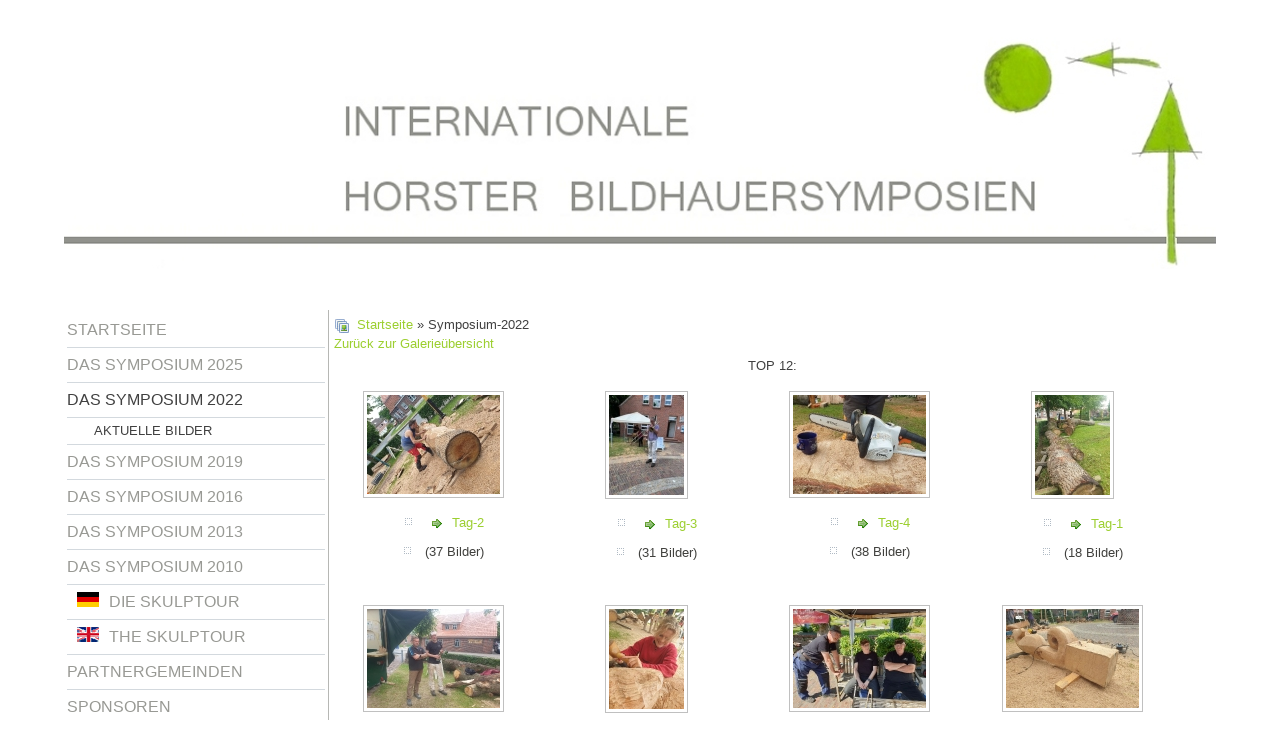

--- FILE ---
content_type: text/html; charset=utf-8
request_url: http://www.horsten-bildhauer.de/index.php/das-symposium-2022/aktuelle-bilder-3/symposium-2022
body_size: 3068
content:
<!DOCTYPE html>
<html dir="ltr" lang="de-de">
<head>
    <base href="http://www.horsten-bildhauer.de/index.php/das-symposium-2022/aktuelle-bilder-3/symposium-2022" />
	<meta http-equiv="content-type" content="text/html; charset=utf-8" />
	<meta name="generator" content="Joomla! - Open Source Content Management" />
	<title>Skulptour - Aktuelle Bilder  - Kategorie: Symposium-2022</title>
	<link href="/index.php/das-symposium-2022/aktuelle-bilder-3/symposium-2022?format=feed&amp;type=rss" rel="alternate" type="application/rss+xml" title="RSS 2.0" />
	<link href="/index.php/das-symposium-2022/aktuelle-bilder-3/symposium-2022?format=feed&amp;type=atom" rel="alternate" type="application/atom+xml" title="Atom 1.0" />
	<link href="http://www.horsten-bildhauer.de/media/joomgallery/css/joom_settings.css" rel="stylesheet" type="text/css" />
	<link href="http://www.horsten-bildhauer.de/media/joomgallery/css/joomgallery.css" rel="stylesheet" type="text/css" />
	<script type="application/json" class="joomla-script-options new">{"csrf.token":"eaa99b609834ec4e18c706129da993fc","system.paths":{"root":"","base":""}}</script>
	<script src="//ajax.googleapis.com/ajax/libs/jquery/1.8/jquery.min.js" type="text/javascript"></script>
	<script src="/media/syw_jqueryeasy/js/jquerynoconflict.js" type="text/javascript"></script>
	<script src="/media/system/js/core.js?c4eefd359af74698c2ad7afbb4c00231" type="text/javascript"></script>

    <link rel="stylesheet" href="/templates/system/css/system.css" />
    <link rel="stylesheet" href="/templates/system/css/general.css" />

    <!-- Created by Artisteer v4.3.0.60745 -->
    
    
    <meta name="viewport" content="initial-scale = 1.0, maximum-scale = 1.0, user-scalable = no, width = device-width" />

    <!--[if lt IE 9]><script src="https://html5shiv.googlecode.com/svn/trunk/html5.js"></script><![endif]-->
    <link rel="stylesheet" href="/templates/horstenbildhauer4/css/template.css" media="screen" type="text/css" />
    <!--[if lte IE 7]><link rel="stylesheet" href="/templates/horstenbildhauer4/css/template.ie7.css" media="screen" /><![endif]-->
    <link rel="stylesheet" href="/templates/horstenbildhauer4/css/template.responsive.css" media="all" type="text/css" />



</head>
<body>

<div id="art-main">
    <div class="art-sheet clearfix">
<header class="art-header">
    <div class="art-shapes">
        
            </div>







                    
</header>
<div class="art-layout-wrapper">
                <div class="art-content-layout">
                    <div class="art-content-layout-row">
                        <div class="art-layout-cell art-sidebar1">
<div class="art-vmenublock clearfix"><div class="art-vmenublockcontent"><ul class="art-vmenu"><li class="item-101"><a href="/index.php">Startseite</a></li><li class="item-244 deeper parent"><a href="/index.php/das-symposium-2025">Das Symposium 2025</a><ul><li class="item-268"><a href="/index.php/das-symposium-2025/aktuelle-bilder-6">Aktuelle Bilder</a></li></ul></li><li class="item-193 active deeper parent"><a class=" active" href="/index.php/das-symposium-2022">Das Symposium 2022</a><ul class="active"><li class="item-209 current active"><a class=" active" href="/index.php/das-symposium-2022/aktuelle-bilder-3">Aktuelle Bilder </a></li></ul></li><li class="item-190 deeper parent"><a href="/index.php/das-symposium-2019">Das Symposium 2019</a><ul><li class="item-192"><a href="/index.php/das-symposium-2019/aktuelle-bilder">Aktuelle Bilder</a></li></ul></li><li class="item-141 deeper parent"><a href="/index.php/das-symposium-2016">Das Symposium 2016</a><ul><li class="item-142 deeper parent"><a href="/index.php/das-symposium-2016/die-kuenstler-innen-2016">Die Künstler/innen</a><ul><li class="item-155"><a href="/index.php/das-symposium-2016/die-kuenstler-innen-2016/julia-alberti">Julia Alberti</a></li><li class="item-144"><a href="/index.php/das-symposium-2016/die-kuenstler-innen-2016/andres-klimbacher">Andres Klimbacher</a></li><li class="item-145"><a href="/index.php/das-symposium-2016/die-kuenstler-innen-2016/volker-sesselmann">Volker Sesselmann</a></li><li class="item-146"><a href="/index.php/das-symposium-2016/die-kuenstler-innen-2016/ricardo-villacis">Ricardo Villacis</a></li><li class="item-147"><a href="/index.php/das-symposium-2016/die-kuenstler-innen-2016/thorsten-schuett-2016">Thorsten Schütt</a></li></ul></li></ul></li><li class="item-148 deeper parent"><a href="/index.php/das-symposium-2013">Das Symposium 2013</a><ul><li class="item-156 deeper parent"><a href="/index.php/das-symposium-2013/die-kuenstler-innen">Die Künstler/innen</a><ul><li class="item-150"><a href="/index.php/das-symposium-2013/die-kuenstler-innen/gert-b-buettner">Gert B. Büttner</a></li><li class="item-143"><a href="/index.php/das-symposium-2013/die-kuenstler-innen/gordon-dick">Gordon Dick</a></li><li class="item-187"><a href="/index.php/das-symposium-2013/die-kuenstler-innen/tuelay-icoez">Tülay Içöz</a></li><li class="item-151"><a href="/index.php/das-symposium-2013/die-kuenstler-innen/marco-nones">Marco Nones</a></li><li class="item-152"><a href="/index.php/das-symposium-2013/die-kuenstler-innen/margit-schramm">Margit Schramm</a></li><li class="item-153"><a href="/index.php/das-symposium-2013/die-kuenstler-innen/thorsten-schuett-2013">Thorsten Schütt</a></li></ul></li></ul></li><li class="item-154 deeper parent"><a href="/index.php/das-symposium-2010">Das Symposium 2010</a><ul><li class="item-149 deeper parent"><a href="/index.php/das-symposium-2010/die-kuenstler-innen-2010">Die Künstler/innen</a><ul><li class="item-157"><a href="/index.php/das-symposium-2010/die-kuenstler-innen-2010/franziska-dose">Franziska Dose</a></li><li class="item-158"><a href="/index.php/das-symposium-2010/die-kuenstler-innen-2010/tom-kus">Tom Kùs</a></li><li class="item-159"><a href="/index.php/das-symposium-2010/die-kuenstler-innen-2010/don-r-ledbetter">Don R. Ledbetter </a></li><li class="item-160"><a href="/index.php/das-symposium-2010/die-kuenstler-innen-2010/simone-carole-levy">Simone Carole Levy</a></li><li class="item-161"><a href="/index.php/das-symposium-2010/die-kuenstler-innen-2010/piotr-zbrozek">Piotr Zbrozek </a></li><li class="item-162"><a href="/index.php/das-symposium-2010/die-kuenstler-innen-2010/thorsten-schuett">Thorsten Schütt</a></li></ul></li></ul></li><li class="item-134 deeper parent"><a href="/index.php/dieskulptour"><img class="art-menu-image" src="/images/Startseite/Deutschlandflagge.png" alt="Die Skulptour" />Die Skulptour</a><ul><li class="item-135"><a href="/index.php/dieskulptour/skulptour-die-karte"><img class="art-menu-image" src="/images/Startseite/Kugel.png" alt="Skulptour-Die-Karte" />Skulptour-Die-Karte</a></li></ul></li><li class="item-136 deeper parent"><a href="/index.php/dieskulptour-2"><img class="art-menu-image" src="/images/Startseite/GBflagge.png" alt="The Skulptour" />The Skulptour</a><ul><li class="item-137"><a href="/index.php/dieskulptour-2/skulptour-the-map"><img class="art-menu-image" src="/images/Startseite/Kugel.png" alt="Skulptour-the-map" />Skulptour-the-map</a></li></ul></li><li class="item-138"><a href="/index.php/partnergemeinden">Partnergemeinden</a></li><li class="item-139"><a href="/index.php/sponsoren">Sponsoren</a></li><li class="item-163"><a href="/index.php/kontakt">Kontakt</a></li><li class="item-188"><a href="/index.php/impressum">Impressum</a></li><li class="item-189"><a href="/index.php/datenschutzerklaerung">Datenschutzerklärung</a></li></ul></div></div>



                        </div>

                        <div class="art-layout-cell art-content">
<article class="art-post art-messages"><div class="art-postcontent clearfix">
<div id="system-message-container">
</div></div></article><article class="art-post"><div class="art-postcontent clearfix"><div class="gallery">
  <div class="jg_pathway" >
    <a href="/index.php/das-symposium-2022/aktuelle-bilder-3">
      <img src="http://www.horsten-bildhauer.de/media/joomgallery/images/home.png" alt="Startseite" class="pngfile jg_icon jg-icon-home" hspace="6" border="0" align="middle" /></a>
    <a href="/index.php/das-symposium-2022/aktuelle-bilder-3" class="jg_pathitem">Startseite</a> &raquo; Symposium-2022  </div>
  <div class="jg_back">
    <a href="/index.php/das-symposium-2022/aktuelle-bilder-3">
      Zurück zur Galerieübersicht</a>
  </div>
  <div class="jg_toplist">
    TOP 12:  </div>
  <div class="jg_subcat">
    <div class="jg_row jg_row2">
      <div class="jg_subcatelem_cat">
        <div class="jg_imgalign_catsubs">
          <div class="jg_subcatelem_photo">
            <a title="Tag-2" href="/index.php/das-symposium-2022/aktuelle-bilder-3/symposium-2022/tag-2">
              <img src="http://www.horsten-bildhauer.de/images/joomgallery/thumbnails/symposium-2022_18/tag-2_20/tag_2_24_20220611_1198918782.jpg" hspace="4" vspace="0" class="jg_photo" alt="Tag-2" loading="lazy" />
            </a>
          </div>
        </div>
        <div class="jg_subcatelem_txt">
          <ul>
            <li>
              <img src="http://www.horsten-bildhauer.de/media/joomgallery/images/arrow.png" alt="arrow" class="pngfile jg_icon jg-icon-arrow" />              <a href="/index.php/das-symposium-2022/aktuelle-bilder-3/symposium-2022/tag-2">
                Tag-2</a>
            </li>
          <li>
            (37 Bilder)          </li>
                      </ul>
        </div>
      </div>
      <div class="jg_subcatelem_cat">
        <div class="jg_imgalign_catsubs">
          <div class="jg_subcatelem_photo">
            <a title="Tag-3" href="/index.php/das-symposium-2022/aktuelle-bilder-3/symposium-2022/tag-3">
              <img src="http://www.horsten-bildhauer.de/images/joomgallery/thumbnails/symposium-2022_18/tag-3_21/tag_3_23_20220614_1386966380.jpg" hspace="4" vspace="0" class="jg_photo" alt="Tag-3" loading="lazy" />
            </a>
          </div>
        </div>
        <div class="jg_subcatelem_txt">
          <ul>
            <li>
              <img src="http://www.horsten-bildhauer.de/media/joomgallery/images/arrow.png" alt="arrow" class="pngfile jg_icon jg-icon-arrow" />              <a href="/index.php/das-symposium-2022/aktuelle-bilder-3/symposium-2022/tag-3">
                Tag-3</a>
            </li>
          <li>
            (31 Bilder)          </li>
                      </ul>
        </div>
      </div>
      <div class="jg_subcatelem_cat">
        <div class="jg_imgalign_catsubs">
          <div class="jg_subcatelem_photo">
            <a title="Tag-4" href="/index.php/das-symposium-2022/aktuelle-bilder-3/symposium-2022/tag-4">
              <img src="http://www.horsten-bildhauer.de/images/joomgallery/thumbnails/symposium-2022_18/tag-4_22/tag_4_2_20220614_1343141965.jpg" hspace="4" vspace="0" class="jg_photo" alt="Tag-4" loading="lazy" />
            </a>
          </div>
        </div>
        <div class="jg_subcatelem_txt">
          <ul>
            <li>
              <img src="http://www.horsten-bildhauer.de/media/joomgallery/images/arrow.png" alt="arrow" class="pngfile jg_icon jg-icon-arrow" />              <a href="/index.php/das-symposium-2022/aktuelle-bilder-3/symposium-2022/tag-4">
                Tag-4</a>
            </li>
          <li>
            (38 Bilder)          </li>
                      </ul>
        </div>
      </div>
      <div class="jg_subcatelem_cat">
        <div class="jg_imgalign_catsubs">
          <div class="jg_subcatelem_photo">
            <a title="Tag-1" href="/index.php/das-symposium-2022/aktuelle-bilder-3/symposium-2022/tag-1">
              <img src="http://www.horsten-bildhauer.de/images/joomgallery/thumbnails/symposium-2022_18/tag-1_19/tag_1_3_20220611_1260655806.jpg" hspace="4" vspace="0" class="jg_photo" alt="Tag-1" loading="lazy" />
            </a>
          </div>
        </div>
        <div class="jg_subcatelem_txt">
          <ul>
            <li>
              <img src="http://www.horsten-bildhauer.de/media/joomgallery/images/arrow.png" alt="arrow" class="pngfile jg_icon jg-icon-arrow" />              <a href="/index.php/das-symposium-2022/aktuelle-bilder-3/symposium-2022/tag-1">
                Tag-1</a>
            </li>
          <li>
            (18 Bilder)          </li>
                      </ul>
        </div>
      </div>
      <div class="jg_clearboth"></div>
    </div>
    <div class="jg_row jg_row1">
      <div class="jg_subcatelem_cat">
        <div class="jg_imgalign_catsubs">
          <div class="jg_subcatelem_photo">
            <a title="Tag-5" href="/index.php/das-symposium-2022/aktuelle-bilder-3/symposium-2022/tag-5">
              <img src="http://www.horsten-bildhauer.de/images/joomgallery/thumbnails/symposium-2022_18/tag-5_23/tag_5_16_20220615_1104692492.jpg" hspace="4" vspace="0" class="jg_photo" alt="Tag-5" loading="lazy" />
            </a>
          </div>
        </div>
        <div class="jg_subcatelem_txt">
          <ul>
            <li>
              <img src="http://www.horsten-bildhauer.de/media/joomgallery/images/arrow.png" alt="arrow" class="pngfile jg_icon jg-icon-arrow" />              <a href="/index.php/das-symposium-2022/aktuelle-bilder-3/symposium-2022/tag-5">
                Tag-5</a>
            </li>
          <li>
            (34 Bilder)          </li>
                      </ul>
        </div>
      </div>
      <div class="jg_subcatelem_cat">
        <div class="jg_imgalign_catsubs">
          <div class="jg_subcatelem_photo">
            <a title="Tag-6" href="/index.php/das-symposium-2022/aktuelle-bilder-3/symposium-2022/tag-6">
              <img src="http://www.horsten-bildhauer.de/images/joomgallery/thumbnails/symposium-2022_18/tag-6_24/tag_6_7_20220616_1511211672.jpg" hspace="4" vspace="0" class="jg_photo" alt="Tag-6" loading="lazy" />
            </a>
          </div>
        </div>
        <div class="jg_subcatelem_txt">
          <ul>
            <li>
              <img src="http://www.horsten-bildhauer.de/media/joomgallery/images/arrow.png" alt="arrow" class="pngfile jg_icon jg-icon-arrow" />              <a href="/index.php/das-symposium-2022/aktuelle-bilder-3/symposium-2022/tag-6">
                Tag-6</a>
            </li>
          <li>
            (31 Bilder)          </li>
                      </ul>
        </div>
      </div>
      <div class="jg_subcatelem_cat">
        <div class="jg_imgalign_catsubs">
          <div class="jg_subcatelem_photo">
            <a title="Tag-7" href="/index.php/das-symposium-2022/aktuelle-bilder-3/symposium-2022/tag-7">
              <img src="http://www.horsten-bildhauer.de/images/joomgallery/thumbnails/symposium-2022_18/tag-7_25/tag_7_23_20220617_1373038290.jpg" hspace="4" vspace="0" class="jg_photo" alt="Tag-7" loading="lazy" />
            </a>
          </div>
        </div>
        <div class="jg_subcatelem_txt">
          <ul>
            <li>
              <img src="http://www.horsten-bildhauer.de/media/joomgallery/images/arrow.png" alt="arrow" class="pngfile jg_icon jg-icon-arrow" />              <a href="/index.php/das-symposium-2022/aktuelle-bilder-3/symposium-2022/tag-7">
                Tag-7</a>
            </li>
          <li>
            (36 Bilder)          </li>
                      </ul>
        </div>
      </div>
      <div class="jg_subcatelem_cat">
        <div class="jg_imgalign_catsubs">
          <div class="jg_subcatelem_photo">
            <a title="Tag-8" href="/index.php/das-symposium-2022/aktuelle-bilder-3/symposium-2022/tag-8">
              <img src="http://www.horsten-bildhauer.de/images/joomgallery/thumbnails/symposium-2022_18/tag-8_26/tag_8_17_20220618_1656302330.jpg" hspace="4" vspace="0" class="jg_photo" alt="Tag-8" loading="lazy" />
            </a>
          </div>
        </div>
        <div class="jg_subcatelem_txt">
          <ul>
            <li>
              <img src="http://www.horsten-bildhauer.de/media/joomgallery/images/arrow.png" alt="arrow" class="pngfile jg_icon jg-icon-arrow" />              <a href="/index.php/das-symposium-2022/aktuelle-bilder-3/symposium-2022/tag-8">
                Tag-8</a>
            </li>
          <li>
            (33 Bilder)          </li>
                      </ul>
        </div>
      </div>
      <div class="jg_clearboth"></div>
    </div>
    <div class="jg_row jg_row2">
      <div class="jg_subcatelem_cat">
        <div class="jg_imgalign_catsubs">
          <div class="jg_subcatelem_photo">
            <a title="Tag-9" href="/index.php/das-symposium-2022/aktuelle-bilder-3/symposium-2022/tag-9">
              <img src="http://www.horsten-bildhauer.de/images/joomgallery/thumbnails/symposium-2022_18/tag-9_27/tag_9_14_20220619_1863251645.jpg" hspace="4" vspace="0" class="jg_photo" alt="Tag-9" loading="lazy" />
            </a>
          </div>
        </div>
        <div class="jg_subcatelem_txt">
          <ul>
            <li>
              <img src="http://www.horsten-bildhauer.de/media/joomgallery/images/arrow.png" alt="arrow" class="pngfile jg_icon jg-icon-arrow" />              <a href="/index.php/das-symposium-2022/aktuelle-bilder-3/symposium-2022/tag-9">
                Tag-9</a>
            </li>
          <li>
            (18 Bilder)          </li>
                      </ul>
        </div>
      </div>
      <div class="jg_subcatelem_cat">
        <div class="jg_imgalign_catsubs">
          <div class="jg_subcatelem_photo">
            <a title="Tag-10" href="/index.php/das-symposium-2022/aktuelle-bilder-3/symposium-2022/tag-10">
              <img src="http://www.horsten-bildhauer.de/images/joomgallery/thumbnails/symposium-2022_18/tag-10_28/tag_10_5_20220621_1736802586.jpg" hspace="4" vspace="0" class="jg_photo" alt="Tag-10" loading="lazy" />
            </a>
          </div>
        </div>
        <div class="jg_subcatelem_txt">
          <ul>
            <li>
              <img src="http://www.horsten-bildhauer.de/media/joomgallery/images/arrow.png" alt="arrow" class="pngfile jg_icon jg-icon-arrow" />              <a href="/index.php/das-symposium-2022/aktuelle-bilder-3/symposium-2022/tag-10">
                Tag-10</a>
            </li>
          <li>
            (37 Bilder)          </li>
                      </ul>
        </div>
      </div>
      <div class="jg_clearboth"></div>
    </div>
  </div>
  <div class="jg_gallerystats">
    Zugriffe auf alle Bilder bislang: 465.633  </div>
  <div class="jg_back">
    <a href="/index.php/das-symposium-2022/aktuelle-bilder-3">
      Zurück zur Galerieübersicht</a>
  </div>
</div></div></article>


                        </div>
                    </div>
                </div>
            </div>

<footer class="art-footer">

<p>Copyright © 2013-2025 All Rights Reserved.</p>
</footer>

    </div>
    <p class="art-page-footer">
        
    </p>
</div>


</body>
</html>